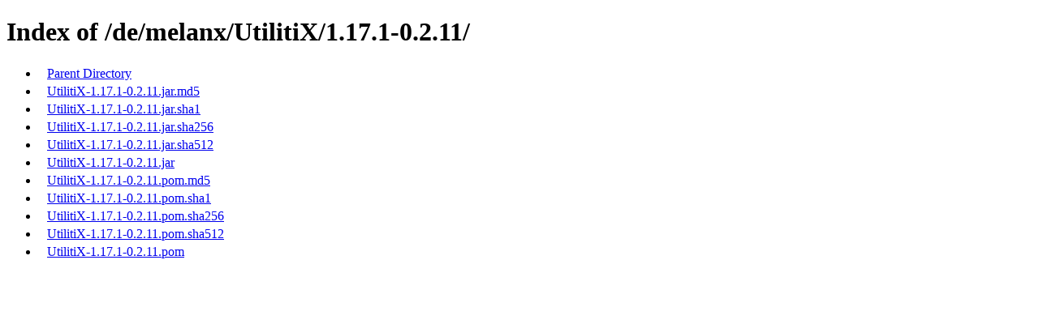

--- FILE ---
content_type: text/html
request_url: https://maven.melanx.de/de/melanx/UtilitiX/1.17.1-0.2.11/?C=S;O=A
body_size: 584
content:
<!DOCTYPE html>
<html lang='en'>
    <head>
        <title>Index of /de/melanx/UtilitiX/1.17.1-0.2.11/</title>
        <meta charset='utf-8'>
        <base href='/de/melanx/UtilitiX/1.17.1-0.2.11/'>
        <style>
        li {
            padding: 2px 10px;
        }
        .back::marker {
            content: '🔙';
        }
        .directory::marker {
            content: '📁';
        }
        .file::marker {
            content: '📄';
        }
        </style>
    </head>
    <body>
        <h1>Index of /de/melanx/UtilitiX/1.17.1-0.2.11/</h1>
        <ul>
            <li class='back'>
                <a href='/de/melanx/UtilitiX'>Parent Directory</a>
            </li>
            <li class="file"><a href="./UtilitiX-1.17.1-0.2.11.jar.md5">UtilitiX-1.17.1-0.2.11.jar.md5</a></li><li class="file"><a href="./UtilitiX-1.17.1-0.2.11.jar.sha1">UtilitiX-1.17.1-0.2.11.jar.sha1</a></li><li class="file"><a href="./UtilitiX-1.17.1-0.2.11.jar.sha256">UtilitiX-1.17.1-0.2.11.jar.sha256</a></li><li class="file"><a href="./UtilitiX-1.17.1-0.2.11.jar.sha512">UtilitiX-1.17.1-0.2.11.jar.sha512</a></li><li class="file"><a href="./UtilitiX-1.17.1-0.2.11.jar">UtilitiX-1.17.1-0.2.11.jar</a></li><li class="file"><a href="./UtilitiX-1.17.1-0.2.11.pom.md5">UtilitiX-1.17.1-0.2.11.pom.md5</a></li><li class="file"><a href="./UtilitiX-1.17.1-0.2.11.pom.sha1">UtilitiX-1.17.1-0.2.11.pom.sha1</a></li><li class="file"><a href="./UtilitiX-1.17.1-0.2.11.pom.sha256">UtilitiX-1.17.1-0.2.11.pom.sha256</a></li><li class="file"><a href="./UtilitiX-1.17.1-0.2.11.pom.sha512">UtilitiX-1.17.1-0.2.11.pom.sha512</a></li><li class="file"><a href="./UtilitiX-1.17.1-0.2.11.pom">UtilitiX-1.17.1-0.2.11.pom</a></li>
        </ul>
    <script defer src="https://static.cloudflareinsights.com/beacon.min.js/vcd15cbe7772f49c399c6a5babf22c1241717689176015" integrity="sha512-ZpsOmlRQV6y907TI0dKBHq9Md29nnaEIPlkf84rnaERnq6zvWvPUqr2ft8M1aS28oN72PdrCzSjY4U6VaAw1EQ==" data-cf-beacon='{"version":"2024.11.0","token":"04330243cc2746b2a0d7e07e50cce0f3","r":1,"server_timing":{"name":{"cfCacheStatus":true,"cfEdge":true,"cfExtPri":true,"cfL4":true,"cfOrigin":true,"cfSpeedBrain":true},"location_startswith":null}}' crossorigin="anonymous"></script>
</body>
</html>